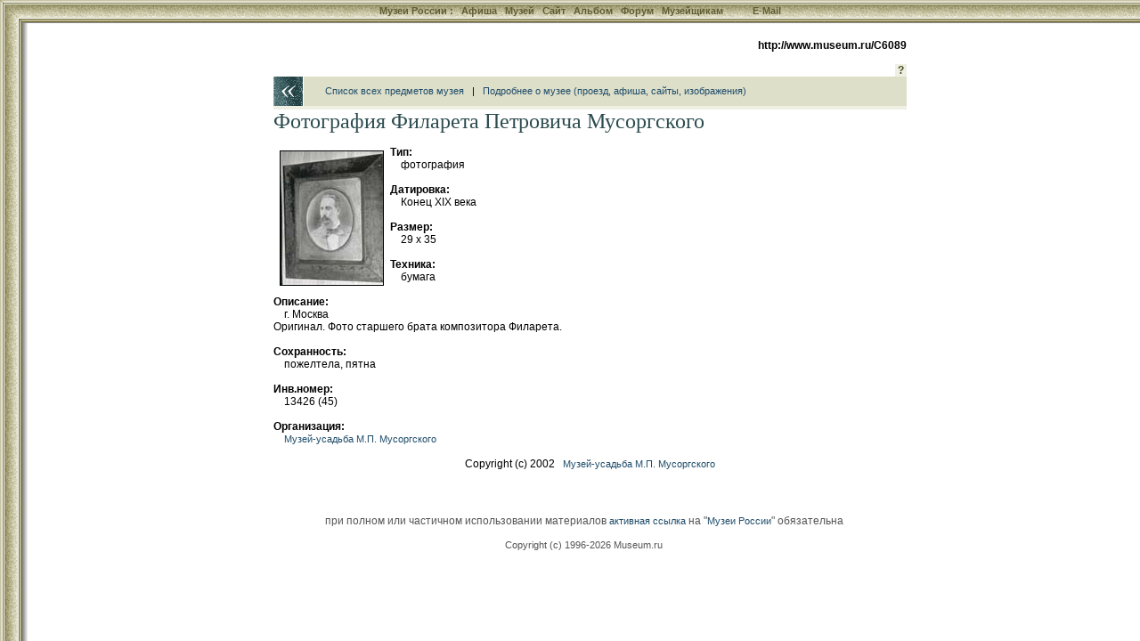

--- FILE ---
content_type: text/html; charset=windows-1251
request_url: http://www.museum.ru/C6089
body_size: 6763
content:

<html>
<head>
<title>Фотография Филарета Петровича Мусоргского</title>
<meta name="keywords" content="">

<meta name="description" lang="ru" content="г. Москва <br>Оригинал. Фото старшего брата композитора Филарета.">

<LINK REL="stylesheet" TYPE="text/css" HREF="/INC/_global.css">
<LINK REL="stylesheet" TYPE="text/css" HREF="/MUS/_local.css">

<BODY BGCOLOR="White" TEXT="Black" LINK="#1E4C6A" VLINK="#1E4C6A" ALINK="Maroon" background="/Mus/img/Bg.gif" leftmargin=0 topmargin=0>

<style media="screen">.hide{display:none;}</style>
<style media="print">.noprint{display:none;} #print{display:inline;}</style>
<div id="mrMenu"><table width="100%" height=25 border=0 cellspacing=0 cellpadding=0 align="center">
<tr class=tMenuBg>
	<td background="/mus/img/mCorn.gif"><img src="/img/nbsp.gif" width=25></td>
	<td NOWRAP width="100%" ALIGN="CENTER" VALIGN="TOP" background="/mus/img/mBg.gif"><div class="vmenu">
		<noindex><span class=hide id=print>www.Museum.ru : </span></noindex>
		
		<A HREF="/" class=tMenu>Музеи России <b>:</b></A>  &nbsp;
		<A HREF="/News/" onmouseover="ShowMenu (menuNews,posMenuX(),posMenuY());" onmouseout="HideMenu ('menu'+menuNews);" class=tMenu>Афиша</A> &nbsp;
		<A HREF="/Mus/" onmouseover="ShowMenu (menuMus,posMenuX(),posMenuY());" onmouseout="HideMenu ('menu'+menuMus);" class=tMenu>Музей</A> &nbsp;
		<A HREF="/Web/" onmouseover="ShowMenu (menuWeb,posMenuX(),posMenuY());" onmouseout="HideMenu ('menu'+menuWeb);" class=tMenu>Сайт</A> &nbsp;
		<A HREF="/Alb/" onmouseover="ShowMenu (menuAlbum,posMenuX(),posMenuY());" onmouseout="HideMenu ('menu'+menuAlbum);" class=tMenu>Альбом</A> &nbsp;
		
		<A HREF="/Forum/" onmouseover="ShowMenu (menuForum,posMenuX(),posMenuY());" onmouseout="HideMenu ('menu'+menuForum);" class=tMenu>Форум</A> &nbsp;
		<A HREF="/Prof/" onmouseover="ShowMenu (menuProf,posMenuX(),posMenuY());" onmouseout="HideMenu ('menu'+menuProf);" class=tMenu>Музейщикам</A> &nbsp; &nbsp; &nbsp; &nbsp; &nbsp;
		<noindex>
		
		<A href="mailto:news@museum.ru?subject=mail" class=tMenu>E-Mail</A>&nbsp;
		
		</noindex>
		
	</div></td>
</tr><tr>
	<td></td><td>
		<table width=100% cellspacing=0 style="border:0;filter:shadow(color=888888, Direction=180, Strength=5)"><td style="border-top:#888888 solid 1px;">&nbsp;</td></table>
	</td>
</tr></table></div>

<SCRIPT LANGUAGE="Javascript" TYPE="text/javascript" SRC="/INC/_static.js"></SCRIPT>

<span class=hide><span class=noprint>
<script language="JavaScript"><!--
d=document;a='';a+=';r='+escape(d.referrer)
js=10//--></script><script language="JavaScript1.1"><!--
a+=';j='+navigator.javaEnabled()
js=11//--></script><script language="JavaScript1.2"><!--
s=screen;a+=';s='+s.width+'*'+s.height+';d='+(s.colorDepth?s.colorDepth:s.pixelDepth)
js=12//--></script><script language="JavaScript1.3"><!--
js=13//--></script><script language="JavaScript"><!--
d.write('<img src="http://top.list.ru/counter?id=4640;js='+js+a+';rand='+Math.random()+'">')//--></script><noscript><img src="http://top.list.ru/counter?js=na;id=4640"></noscript>
<script language="JavaScript"><!--
document.write('<img src="http://counter.yadro.ru/hit?r'+
escape(document.referrer)+((typeof(screen)=='undefined')?'':
';s'+screen.width+'*'+screen.height+'*'+(screen.colorDepth?
screen.colorDepth:screen.pixelDepth))+';'+Math.random()+
'" width=1 height=1>')//--></script>

</span></span>

<CENTER>
<TABLE WIDTH=725 CELLSPACING=0 CELLPADDING=0 BORDER=0 style="margin-left:30px">
<TR>
	<TD WIDTH=1 valign="top" align="right" NOWRAP 0 rowspan="12"><img src="/img/nbsp.gif" width=1 height=1>
    
    
    </TD>
	<TD WIDTH=13 NOWRAP><img src="/img/nbsp.gif" width=1 height=1></TD>
	<TD WIDTH=34 NOWRAP><img src="/img/nbsp.gif" width=1 height=1></TD>
	<TD COLSPAN=3 WIDTH=653 NOWRAP><img src="/img/nbsp.gif" width=1 height=1></TD>
</TR><TR>
	<td colspan=5 align="right"><b>http://www.museum.ru/C6089</b><font color="White"><br>.</font></td>
</TR><TR>
 
	<TD></TD><TD COLSPAN=4>
		<table width="100%" border=0 cellspacing=0 cellpadding=0>
		<td></td>
		<td align="right" valign="bottom" nowrap>
			<a href=/ onClick="openHelp('Item'); return false;" style="cursor:help" class="lMenu">&nbsp;<b>?</b>&nbsp;</a>
		</td>
		</table>
	</TD>
</TR><TR>
	<TD COLSPAN=2 background="/Mus/img/Back.gif"><a href=/ onClick="history.back();return false;"><img src="/img/nbsp.gif" width=47 height=33 border=0></a></TD>
	<TD COLSPAN=2 class="lBar">
		&nbsp; &nbsp; &nbsp; &nbsp; <a href="M1951item">Список всех предметов музея</a> &nbsp; | &nbsp;
		
		<a href="/M1951">Подробнее о музее (проезд, афиша, сайты, изображения)</a>
		
	</TD>
</TR>



<TR>
	<TD></TD>
	<TD COLSPAN=4 CLASS="lBar2" ALIGN="CENTER"><img src="/img/nbsp.gif" height=4></TD>
</TR><TR>
	<TD COLSPAN=5></td><img src="/img/nbsp.gif"></TD>
</TR><TR>
	<TD></TD>
	<TD COLSPAN=4 VALIGN="TOP">

<span style="color:#2D4C4F; font-family: serif; font-size: 18pt;">Фотография Филарета Петровича Мусоргского</span><br><br>

<img src="/img.asp?7174" align="left" hspace=7 vspace=5 border=1 title="Фоторграфия. Филарет Петрович Мусоргский, конец 19 века" onClick="ShowImg('/imgB.asp?7174')">

<b>Тип:</b><br> &nbsp; &nbsp; фотография <br><br>

<b>Датировка:</b><br> &nbsp; &nbsp; Конец XIX века <br><br>

<b>Размер:</b><br> &nbsp; &nbsp; 29 х 35 <br><br>

<b>Техника:</b><br> &nbsp; &nbsp; бумага <br><br>

<b>Описание:</b><br> &nbsp; &nbsp; г. Москва <br>Оригинал. Фото старшего брата композитора Филарета. <br><br>

<b>Сохранность:</b><br> &nbsp; &nbsp; пожелтела, пятна <br><br>

<b>Инв.номер:</b><br> &nbsp; &nbsp; 13426 (45) <br><br>

<b>Организация:</b><br> &nbsp; &nbsp; <a href="/M1951">Музей-усадьба М.П. Мусоргского</a><br><br>

<div align="center">Copyright (c) 2002 &nbsp; 
<a href="http://www.museum.ru/M1951">Музей-усадьба М.П. Мусоргского  </a>
</div><br>

	</TD>
</TR>

<tr><td colspan=4 align="center">
</td></tr>


<TR><TD COLSPAN=5><img src="img/nbsp.gif" width=1 height=8 border=0></TD>
</TR><TR>
	<TD COLSPAN=5 ALIGN="CENTER">

<script src="http://www.google-analytics.com/urchin.js" type="text/javascript">
</script>
<script type="text/javascript">
_uacct = "UA-364392-1";
urchinTracker();
</script>


<br><br>
<div class="cprt">
	при полном или частичном использовании материалов <a href="/" onClick="location.href='ht'+'tp://srv.museum.ru/default.asp?prg=LINK#link';return false;">активная ссылка</a> на "<a href="http://www.museum.ru/">Музеи России</a>" обязательна<br><br>
	<a href="/" onClick="return openHelp('copyright');" class=cprt>Copyright (c) 1996-2026 Museum.ru</a><br>
	
</div><br>

	</TD>
</TR>
</TABLE>
</body>
</html>

</BODY>
</HTML>
